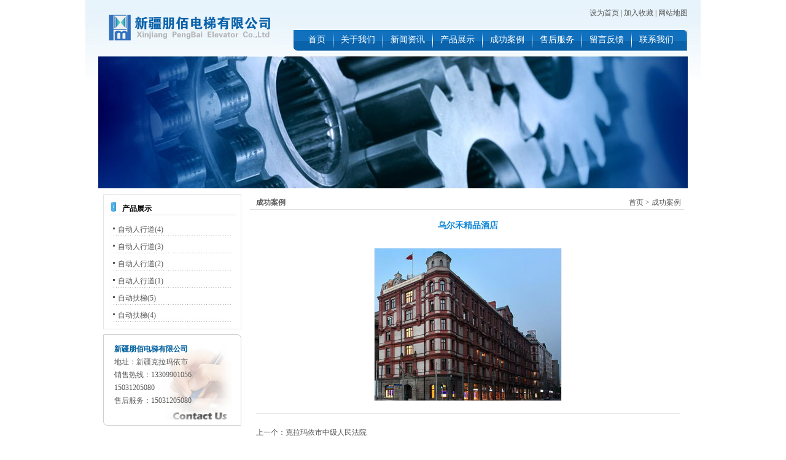

--- FILE ---
content_type: text/html
request_url: http://xjdianti.com/anli/19.shtm
body_size: 4338
content:
<!DOCTYPE html PUBLIC "-//W3C//DTD XHTML 1.0 Transitional//EN" "http://www.w3.org/TR/xhtml1/DTD/xhtml1-transitional.dtd">
<html xmlns="http://www.w3.org/1999/xhtml">
<head>
<meta http-equiv="content-type" content="text/html; charset=gb2312" />
<title>新疆电梯,新疆电梯销售,新疆电梯配件，新疆电梯安装改造,新疆电梯维修保养-西子奥的斯电梯新疆电梯提供</title>
<meta name="keywords" content="新疆电梯,新疆电梯销售,新疆电梯配件,新疆电梯安装改造,新疆电梯维修保养" />
<meta name="description" content="乌尔禾精品酒店,新疆电梯,新疆电梯销售,新疆电梯配件,新疆电梯安装改造,新疆电梯维修保养" />
<meta content="all" name="robots" />
<meta http-equiv="x-ua-compatible" content="ie=7" />
<link rel="stylesheet" type="text/css" href="/style/style.css" />
</head>
<body>
<div class="top"> 
<div class="top_t"><div class="top_t_logo"><a href="/index.shtm"><img src="/UploadFiles/logo.gif" width="276" height="53" alt="新疆朋佰电梯有限公司" /></a></div>
<div class="top_t_r">
<div class="top_t_rs"><a href="javascript:void(0);" onClick="this.style.behavior='url(#default#homepage)';this.setHomePage('http://www.xjdianti.com');">设为首页</a>&nbsp;|&nbsp;<a href="javascript:void(0);" onClick="window.external.addFavorite('http://www.xjdianti.com','新疆朋佰电梯有限公司')">加入收藏</a>&nbsp;|&nbsp;<a href="/ditu.shtm" title="网站地图">网站地图</a></div>
<div class="top_t_nav"><div class="top_nav_bg1"></div><div class="top_nav_bg2"><a href="/index.shtm">首页</a><img src="/images/top_nav_tu.gif" /><a href="/guanyu.shtm">关于我们</a><img src="/images/top_nav_tu.gif" /><a href="/xinwen/">新闻资讯</a><img src="/images/top_nav_tu.gif" /><a href="/chanpin/">产品展示</a><img src="/images/top_nav_tu.gif" /><a href="/anli/">成功案例</a><img src="/images/top_nav_tu.gif" /><a href="/shouhou.shtm">售后服务</a><img src="/images/top_nav_tu.gif" /><a href="/liuyan.shtm">留言反馈</a><img src="/images/top_nav_tu.gif" /><a href="/lianxi.shtm">联系我们</a>
</div><div class="top_nav_bg3"></div></div></div></div>
<div class="top_banner"><img src="/images/banner.jpg" alt="" /></div>
</div>
<div class="mainbody">
<div class="left">
<div class="left_bg1"><div class="left_xt"></div><div class="left_t"><a href="/chanpin/" title="产品展示">产品展示</a></div></div>
<div class="left_bg22">
<div class="left_bg2_div">
<ul><li><a href="/chanpin/38.shtm" title="自动人行道(4)">自动人行道(4)</a></li><li><a href="/chanpin/37.shtm" title="自动人行道(3)">自动人行道(3)</a></li><li><a href="/chanpin/36.shtm" title="自动人行道(2)">自动人行道(2)</a></li><li><a href="/chanpin/35.shtm" title="自动人行道(1)">自动人行道(1)</a></li><li><a href="/chanpin/34.shtm" title="自动扶梯(5)">自动扶梯(5)</a></li><li><a href="/chanpin/33.shtm" title="自动扶梯(4)">自动扶梯(4)</a></li></ul>
</div></div>
<div class="left_bg3"><img src="/images/left_bg3.gif" /></div>
<div class="left_tu_bg">
<div class="left_tu_div">
<STRONG><FONT style="COLOR: #0160a0">新疆朋佰电梯有限公司<BR></FONT></STRONG>地址：新疆克拉玛依市<BR>销售热线：13309901056&nbsp;&nbsp; 15031205080 <BR>售后服务：15031205080<BR>联系人：李经理
</div>
</div>
</div>
<div class="right1">
<div class="about">
<div class="about1">
<div class="about_t">成功案例</div><div class="about_s"><a href="/" title="网站首页">首页</a>&nbsp;&gt;&nbsp;<a href="/anli/" title="成功案例">成功案例</a></div></div>
<div class="about_n">
<div class="about_n_div">
<div class="view_name">乌尔禾精品酒店</div>
<div class="view_img"><a href="/UploadFiles/54596845.jpg" target="_blank"><img src="/UploadFiles/54596845.jpg" alt="乌尔禾精品酒店" onerror="this.src='/images/nopic.gif';" /></a></div>
<div class="view"></div>
<div class="view_line"></div>
<div class="shownext">上一个：<a href="/anli/20.shtm" title="克拉玛依市中级人民法院">克拉玛依市中级人民法院</a></div>
<div class="shownext">下一个：<a href="/anli/18.shtm" title="伊宁市中学">伊宁市中学</a></div>
</div>
</div>
</div>
</div>
</div>
<div class="foot">
<div class="foot_div">
<div class="foot_div_t"></div>
<div class="foot_n">Copyright &copy; 2014 新疆朋佰电梯有限公司 All Rights Reserved<br /> 地址：新疆克拉玛依市   销售-售后服务热线：13309901056 15031205080  <br /> 联系人：李经理&nbsp;&nbsp;技术支持：<a href="http://www.bdkequan.cn/" target="_blank" title="保定网站制作">保定网站制作</a></div>
</div>
</div>
</body>
</html>

--- FILE ---
content_type: text/css
request_url: http://xjdianti.com/style/style.css
body_size: 10578
content:
body{font-size:12px;text-decoration:none;background-color:#fff;color:#575757;margin:0;padding:0;}
ul{margin:0;padding:0;}
img{border:none;}
a{color:#575757;text-decoration:none;}
a:hover{color:#f00;text-decoration:none;}
.top{width:1002px;margin:0 auto;background:url(../images/top_bg.gif);height:311px;}
.top_t{width:960px;margin:0 auto;}
.top_t_logo{float:left;padding:20px 0 0 8px;}
.top_t_r{float:right;width:650px;height:92px;}
.top_t_rs{float:right;margin:13px 0 0 0;padding:0;display:inline;}
.top_t_nav{float:right;margin:19px 0 0 0;padding:0;display:inline;}
.top_nav_bg1{float:left;background:url(../images/top_nav_bg1.gif);width:11px;height:34px;}
.top_nav_bg2{float:left;background:url(../images/top_nav_bg2.gif) repeat-x;width:620px;height:34px;text-align:center;color:#FFFFFF;font-size:14px;}
.top_nav_bg2 img{vertical-align:middle;margin:0 12px 0 12px;padding:0;}
.top_nav_bg2 a{color:#ffffff;text-decoration:none;}
.top_nav_bg2 a:hover{color:#ff0;text-decoration:none;}
.top_nav_bg3{float:left;background:url(../images/top_nav_bg3.gif);width:11px;height:34px;}
.top_banner{width:960px;margin:0 auto;}
.mainbody{width:960px;margin:5px auto 0 auto;padding:0;display:table;}
.left{float:left;margin:0 0 0 6px;padding:0;display:inline;overflow:hidden;}
.left_bg1{background:url(../images/left_bg1.gif);width:229px;height:39px;overflow:hidden;}
.left_xt{float:left;background:url(../images/xiaotu.gif) no-repeat;width:18px;height:18px;margin:13px 0 0 15px;padding:0;display:inline;}
.left_t{float:left;color:#000000;font-weight:bold;margin:16px 0 0 0px;padding:0;display:inline;}
.left_t a{color:#000000;text-decoration:none;}
.left_t a:hover{color:#f00;text-decoration:none;}
.left_bg2{background:url(../images/left_bg2.gif) repeat-y;width:229px;height:182px;overflow:hidden;}
.left_bg22{background:url(../images/left_bg2.gif) repeat-y;width:229px;overflow:hidden;}
.left_bg2_div{width:194px;margin:11px auto 0 auto;padding:0;}
.left_bg2_div ul{list-style-type:none;}
.left_bg2_div li{background:url(../images/left_li.gif);width:194px;height:28px;overflow:hidden;}
.left_bg2_div li a{color:#575757;text-decoration:none;background:url(../images/left_li_xt_bg01.gif) no-repeat;padding:0 0 0 8px;}
.left_bg2_div li a:hover{color:#f00;text-decoration:none;background:url(../images/left_li_xt_bg1.gif) no-repeat;padding:0 0 0 8px;}
.left_bg1b{background:url(../images/left_bg1.gif);width:229px;height:39px;margin:10px 0 0 0;overflow:hidden;}
.left_bg2b{background:url(../images/left_bg2.gif) repeat-y;width:229px;height:182px;overflow:hidden;}
.left_bg2b_div{width:194px;margin:11px auto 0 auto;padding:0;}
.left_bg2b_div ul{list-style-type:none;}
.left_bg2b_div li{background:url(../images/left_li.gif);width:194px;height:28px;overflow:hidden;}
.left_bg2b_div li a{color:#575757;text-decoration:none;background:url(../images/left_li_xt_bg01.gif) no-repeat;padding:0 0 0 8px;}
.left_bg2b_div li a:hover{color:#f00;text-decoration:none;background:url(../images/left_li_xt_bg1.gif) no-repeat;padding:0 0 0 8px;}
.left_tu_bg{background:url(../images/left_tu_bg.gif);width:229px;height:151px;margin:6px 0 0 0;padding:0;}
.left_tu_div{width:190px;height:102px;margin:0 auto;line-height:180%;padding-top:15px;overflow:hidden;}
.right{float:right;width:710px;margin:0;padding:0;display:inline;overflow:hidden;}
.right_l{float:left;background:url(../images/dian.gif) repeat-y;width:1px;height:490px;margin:0 10px 0 7px;padding:0;display:inline;}
.right_2{float:right;width:712px;}
.right_2_bg{float:left;background:url(../images/right_2_bg.gif);width:712px;height:28px;margin:6px 0 0 0;padding:0;display:inline;}
.right_xt{float:left;background:url(../images/xiaotu.gif) no-repeat;width:12px;height:18px;margin:3px 0 0 2px;padding:0;display:inline;}
.right_t{float:left;color:#000000;font-weight:bold;margin:6px 0 0 2px;padding:0;display:inline;}
.right_about{float:left;width:712px;height:215px;}
.right_about_n{width:692px;height:190px;line-height:200%;margin:10px 0 0 15px;padding:0;overflow:hidden;}
.right_about_n img{margin:5px 10px 0 10px;padding:0;display:inline;border:1px solid #DDDDDE;}
.right_about_n p{margin:0;padding:0;display:inline;}
.text1{font-weight:bold;}
.right_news{width:460px;}
.right_news_t{float:left;font-weight:bold;margin:0 0 0 10px;padding:0;display:inline;}
.right_news_tu{float:left;padding:4px 0 0 30px;}
.right_news_m{float:right;margin:0 7px 0 0;padding:0;display:inline;}
.news_div{float:left;width:460px;height:168px;margin:10px 0 0 0;padding:0;display:inline;}
.news_div_ul{width:443px;margin:0 auto;}
.news_div ul{list-style-type:none;}
.news_div ul li{float:left;background:url(../images/right_li.gif);width:443px;height:26px;line-height:26px;}
.news_div ul li a{color:#575757;text-decoration:none;background:url(../images/right_li_xt_bg01.gif) no-repeat;padding:0 0 0 8px;}
.news_div ul li a:hover{color:#f00;text-decoration:none;background:url(../images/right_li_xt_bg1.gif) no-repeat;padding:0 0 0 8px;}
.news_div_ul img{margin:0 5px 0 0;padding:0;}
.right_new_t{float:left;font-weight:bold;margin:5px 0 0 5px;padding:0;display:inline;}
.right_new_m{float:right;margin:8px 5px 0 0;padding:0;display:inline;}
.right_products{float:left;width:740px;margin:5px 0 0 0;padding:0;display:inline;}
.right_product{float:left;margin:12px 3px 0 3px;padding:0;background:url(../images/products1.gif);width:172px;height:152px;display:inline;text-align:center;line-height:190%;}
.right_product img{width:166px;height:126px;margin:1px 0 0 0;}
.right_product a{text-decoration:none;}
.right_product a:hover{color:#f00;text-decoration:none;}
.li_left{float:left;overflow:hidden;}
.li_right{float:right;overflow:hidden;}
.right_3{float:left;background:url(../images/dian.gif) repeat-y;width:1px;height:490px;margin:0 9px 0 20px;padding:0;display:inline;}
.right_4{float:left;width:201px;}
.right_tu1{margin:3px 0 0 0;padding:0;}
.right_tu2{margin:15px 0 0 0;padding:0;}
.right_tu3{margin:15px 0 0 4px;padding:0;}
.right_tu4{margin:10px 0 0 4px;padding:0;}
.footer{width:960px;margin:8px auto 0 auto;padding:0;}
.footer_div{width:960px;float:left;}
.footer_bg1{background:url(../images/footer_bg1.gif) no-repeat;width:960px;height:7px;overflow:hidden;}
.footer_bg2{background:url(../images/footer_bg2.gif) repeat-y;width:960px;}
.footer_n{padding:7px 0 4px 10px;line-height:170%;}
.footer_n a{color:#575757;text-decoration:none;margin:0 10px 0 0;}
.footer_n a:hover{color:#f00;text-decoration:none;margin:0 10px 0 0;}
.foot{width:960px;margin:5px auto 0 auto;padding:0;}
.foot_div{width:960px;float:left;background:#EFF3F4;}
.foot_div_t{width:960px;float:left;background:url(../images/foot_bg.gif) repeat-x;height:4px;}
.foot_n{text-align:center;padding:8px 0 6px 0;line-height:170%;}
.right1{float:right;padding-right:6px;display:block;height:100%;overflow:hidden;}
.about{float:left;width:707px;overflow:hidden;}
.about1{float:left;background:url(../images/right_2_bg.gif) repeat-x;width:707px;height:28px;}
.about_t{float:left;margin:6px 0 0 10px;padding:0;display:inline;font-weight:bold;}
.about_s{float:right;margin:6px 5px 0 0;padding:0;display:inline;}
.about_n{float:left;width:707px;padding:0 0 10px 0;}
.about_n_div{width:690px;margin:10px 13px 0 10px;padding:0 0 10px 0;line-height:170%;overflow:hidden;}
.newslist{width:99%;margin:0 auto;padding:0;}
.newslist_ul{float:left;width:97%;list-style-type:none;margin:0 1%;padding:0;}
.newslist_ul li{float:left;width:100%;height:26px;line-height:26px;padding:0;border-bottom:#E3E3E3 1px dashed;color:#333;}
.newslist_ul_link{float:left;width:80%;height:26px;overflow:hidden;display:inline;}
.newslist_ul_link a{background:url(../images/ico1.gif) no-repeat 2px 5px;padding:0 0 0 14px;}
.newslist_ul_link a:hover{background:url(../images/ico2.gif) no-repeat 2px 5px;padding:0 0 0 14px;}
.newslist_ul_time{float:right;width:15%;height:26px;overflow:hidden;margin:0;display:inline;text-align:right;color:#707070;}
.list_page{float:left;width:100%;margin:12px auto 15px auto;color:#999;text-align:center;display:inline;}
.productslist{float:left;width:720px;height:auto;margin:0 auto;display:inline;}
.productslist_div{float:left;padding:0;width:166px;height:155px;display:inline;margin:10px 8px 0 0;overflow:hidden;text-align:center;}
.productslist_div img{width:164px;height:124px;margin:0 0 5px 0;border:#EFEFEF solid 1px;}
.productslist_div a:hover img{margin:0 0 5px 0;border:#DFDFDF solid 1px;}
.links a{color:#3F3F3F;text-decoration:none;margin:0 15px 0 0;padding:0;}
.links a:hover{color:#CF0C0C;text-decoration:none;margin:0 15px 0 0;padding:0;}
.sitemaps{width:990px;margin:0 auto;padding:20px;line-height:19px;}
.sitemaps ul{list-style-type:none;}
.sitemaps a{text-decoration:none;background:url(../images/ico1.gif) no-repeat left 3px;padding:0 0 0 12px;}
.sitemaps a:hover{text-decoration:none;background:url(../images/ico2.gif) no-repeat left 3px;padding:0 0 0 12px;}
.view_name{height:40px;text-align:center;line-height:27px;font-weight:bold;font-size:14px;color:#1588D9;}
.view_name2{height:25px;text-align:center;color:#999;}
.view{padding:10px 0 10px 0;}
.view_line{width:100%;border-top:1px #e2e2e2 solid;padding:10px 0 0 0;height:10px;}
.view_img{text-align:center;padding:10px 0 0 0;}
.view_img img{max-width:500px;max-height:500px;width: expression(this.width>500 && this.width>this.height ? 500 : true);height: expression(this.height > 500 ? 500 : true);margin:0 auto 0 auto;border:#EFEFEF solid 1px;}
.view_img a:hover img{border:#DFDFDF solid 1px;}
.shownext{height:24px;}
.font_red{color:#CF0C0C;}
.fb_table{padding:5px;line-height:150%;width:100%;}
.fb_td{padding-right:15px;text-align:right;height:26px;font-size:13px;}
.input_on{border:1px solid #A0C2E7;}
.input_off{border:1px solid #CCDAE8;}
.bdky_input{float:left;width:270px;margin:0;display:inline;}
.bdky_input2{float:left;width:155px;margin:0;display:inline;}
.bdky_check{float:left;width:150px;margin:0 0 0 5px;display:inline;}
.error{background:#fde8e9 url(../images/icon_error.gif) no-repeat 5px 3px;border:1px solid #fac5c8;line-height:15px;padding:3px 20px 2px 25px;font-size:12px;font-family:verdana;color:#E04023;}
.success{background:#eff6e4 url(../images/icon_success.gif) no-repeat 5px 3px;border:1px solid #cae2a4;line-height:15px;padding:3px 20px 2px 25px;font-size:12px;font-family:verdana;}
.alert{background:#fffbd1 url(../images/icon_alert.gif) no-repeat 5px 3px;border:1px solid #fddc9b;line-height:15px;padding:3px 20px 2px 25px;font-size:12px;font-family:verdana;}